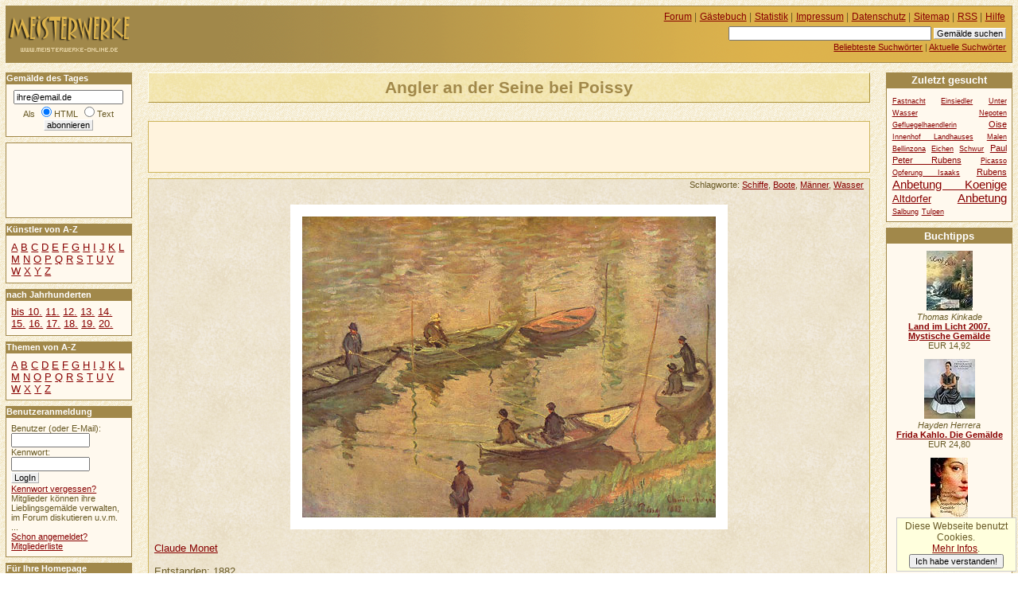

--- FILE ---
content_type: text/html
request_url: https://www.meisterwerke-online.de/gemaelde/claude-monet/3471/angler-an-der-seine-bei-poissy.html
body_size: 6321
content:
<!DOCTYPE HTML PUBLIC "-//W3C//DTD HTML 4.01//EN" "http://www.w3.org/TR/html4/strict.dtd">
<html lang="de">

  <head>
    <title>MEISTERWERKE-ONLINE.DE +++ Angler an der Seine bei Poissy [Claude Monet]</title>
    <meta http-equiv="content-type" content="text/html; charset=ISO-8859-1">
    <meta name="description" content="MEISTERWERKE-ONLINE.DE +++ Angler an der Seine bei Poissy [Claude Monet]">
    <meta name="robots" content="NOODP">
    <script src="/ajax/bewerten.js" type="text/javascript"></script>
    <script src="/ajax/suchvorschlag.js" type="text/javascript"></script>
    <script src="/js/funktionen.js" type="text/javascript"></script>
    <link rel="start"  href="/">
    <link rel="contents"  href="/sitemap/">
    <link rel="copyright"  href="/impressum/">
    <link rel="help"  href="/hilfe/">
    
    
    
    
    <link rel="alternate" type="application/rss+xml" href="/gemaeldedestages.xml" title="Gemälde des Tages">
    <link rel="stylesheet" type="text/css" href="/css/stil.css">
    
  </head>
  <body>
   <div id="inhalt">
   <h1>Angler an der Seine bei Poissy</h1>
  <div id="werbungmitte">
<script type="text/javascript"><!--
google_ad_client = "pub-5140052208900112";
google_ad_width = 468;
google_ad_height = 60;
google_ad_format = "468x60_as";
google_ad_type = "text_image";
//2007-11-22: meisterwerke-oben
google_ad_channel = "3032974034";
google_color_border = "fff3dd";
google_color_bg = "fff3dd";
google_color_link = "AA0000";
google_color_text = "000000";
google_color_url = "AA0000";
//-->
</script>
<script type="text/javascript"
  src="//pagead2.googlesyndication.com/pagead/show_ads.js">
</script>
</div>
   <div id="gemaelde3471" class="witz">
     <p class="schlagworte">Schlagworte: <a href="/thema/schiffe/">Schiffe</a>, <a href="/thema/boote/">Boote</a>, <a href="/thema/maenner/">Männer</a>, <a href="/thema/wasser/">Wasser</a>
     </p>
    <p class="originalbild">
     <img src="/claude-monet/original3471/angler-an-der-seine-bei-poissy.jpg" alt="Angler an der Seine bei Poissy" title="Angler an der Seine bei Poissy">
    </p>
     <p class="autor"><a href="/kuenstler/claude-monet/">Claude Monet</a></p>
     <p class="zeit">Entstanden: 1882</p>
     <p class="ort">Österreichische Galerie, Wien</p>
     <p class="material">Öl, Leinwand, 60 X 82 cm</p>
    <form class="bewertungsleiste" action="/neubewerten.php" method="post" id="bewformular3471">
     <p>
      <input type="hidden" name="wid" value="3471" id="wid3471">
      <input type="hidden" name="zahl" value="10" id="zahl3471">
      <input type="hidden" name="punkte" value="0.1000" id="punkte3471">
      <input type="hidden" name="zurueck" value="/gemaelde/claude-monet/3471/angler-an-der-seine-bei-poissy.html">
      Bewerten Sie dieses Gemälde: <input type="submit" value="&ndash;&ndash;" name="mm" id="mm3471"><input type="submit" value="&ndash;" name="m" id="m3471"><input type="submit" value="o" name="n" id="n3471"><input type="submit" value="+" name="p" id="p3471"><input type="submit" value="++" name="pp" id="pp3471">
     </p>
    </form>
    <p class="bewertung" id="bewertung3471">10 Stimmen: <img title="0.1000 Punkte" alt="o" width="79" height="9" class="bewertung" src="/grafik/1g.gif"></p><p class="minitext">Um das Bild in hoher Auflösung betrachten zu können, <a href="/registrieren.php">melden Sie sich
bitte an</a>!</p>
    <p>
<script type="text/javascript"><!--
google_ad_client = "pub-5140052208900112";
google_ad_width = 728;
google_ad_height = 90;
google_ad_format = "728x90_as";
google_ad_type = "text";
//2007-11-22: meisterwerke-leaderboard
google_ad_channel = "4909855752";
google_color_border = "EEE4CB";
google_color_bg = "EEE4CB";
google_color_link = "880000";
google_color_text = "000000";
google_color_url = "880000";
//--></script>
<script type="text/javascript"
  src="//pagead2.googlesyndication.com/pagead/show_ads.js">
</script>
    </p>
   </div>
    <p>Gemälde als <a href="/e-card/claude-monet/3471/angler-an-der-seine-bei-poissy.html">elektronische Grußkarte</a> versenden oder als <a href="/bildpuzzle/claude-monet/3471/angler-an-der-seine-bei-poissy.html">Schiebepuzzle</a> spielen.</p>
    <h2 id="kommentar">Kommentare zum Gemälde</h2>
    <p>Noch kein Kommentar vorhanden. Sie können als Erster einen Kommentar zu diesem Gemälde verfassen.</p>
   <h3 class="nd">Ihr Kommentar:</h3>
   <form action="/kommentarspeichern.php" method="post" id="kommentareingabe"  onsubmit="document.getElementById('kommentarsendebutton').disabled=true;">
      <p>
     <label for="kname">Name</label>&nbsp;<input type="text" alt="Name" name="kname" id="kname" value="" size="22"> &nbsp;
      <label for="kmail">EMail</label>&nbsp;<input type="text" alt="E-Mail" name="kmail" id="kmail" value="" size="22"><br>
     </p>
     <p>
      <textarea name="kommentartext" id="forumeingabefeld" cols="50" rows="5"></textarea>
     </p>
	 <p>Achtung: Wegen hohem Spam-Aufkommen keine Links mehr erlaubt. Nur registrierte Benutzer dürfen Links in Kommentaren posten.</p>
     <p>
      <input type="hidden" name="uid" value="0">
      <input type="hidden" name="zurueck" value="/gemaelde/claude-monet/3471/angler-an-der-seine-bei-poissy.html">
      <input type="hidden" name="id" value="3471">
         <span class="hinweis"><strong class="warnung">AntiSpam-Maßnahme:</strong> Ihr Beitrag wird nur bei der richtigen Antwort veröffentlicht!</span><br>
     Wieviel ist 36 + 76?  
    
     <input type="radio" value="147" name="spammersantw" id="antwort4644nrs1"><label for="antwort4644nrs1">147</label>
     <input type="radio" value="95" name="spammersantw" id="antwort4644nrs2"><label for="antwort4644nrs2">95</label>
     <input type="radio" value="138" name="spammersantw" id="antwort4644nrs3"><label for="antwort4644nrs3">138</label>
     <input type="radio" value="112" name="spammersantw" id="antwort4644nrs4"><label for="antwort4644nrs4">112</label>
     <input type="hidden" value="45514fd76c75c1e3b09b76930c3990ceadbe1868" name="spammershsh"><br>
      <input id="kommentarsendebutton" type="submit" value="Kommentar senden" onclick=" if(!document.getElementById('antwort4644nrs4').checked){window.alert('AntiSpam-Maßnahme: Bitte geben Sie vor dem Absenden das richtige Ergebnis an!');return false;};if(document.getElementById('kname') && !document.getElementById('kname').value){alert('Bitte geben Sie Ihren Namen an!');return false;};">
     </p>
   </form>
    <p class="minitext">Permanenter Link dieser Seite:<br> <a href="/gemaelde/claude-monet/3471/angler-an-der-seine-bei-poissy.html">http://www.meisterwerke-online.de/gemaelde/claude-monet/3471/angler-an-der-seine-bei-poissy.html</a> </p>
   </div>
   <div id="links">
      <h2 class="infokasten">Gemälde des Tages</h2>
      <form id="wdtabo" class="seitenkasten" action="/abonnieren.php" method="post">
        <div>
         <input alt="E-Mail" type="text" name="email" value="ihre@email.de" class="maxeingabefeld" onfocus="if(this.value=='ihre@email.de') this.value='';"><br>
         Als <input type="radio" name="htmltext" checked="checked" id="mailhtml" value="0"><label for="mailhtml">HTML</label>
         <input type="radio" name="htmltext" id="mailtext" value="1"><label for="mailtext">Text</label><br>
         <input type="submit" value="abonnieren" class="absendebutton">
        </div>
      </form>
<div id="werbungoben">
<script type="text/javascript"><!--
google_ad_client = "pub-5140052208900112";
google_ad_width = 120;
google_ad_height = 90;
google_ad_format = "120x90_0ads_al";
//2007-11-22: linkblock-meisterwerke
google_ad_channel = "6263163987";
google_color_border = "FFF9EE";
google_color_bg = "FFF9EE";
google_color_link = "880000";
google_color_text = "000000";
google_color_url = "880000";
//--></script>
<script type="text/javascript"
  src="//pagead2.googlesyndication.com/pagead/show_ads.js">
</script>
</div>
     <h2 class="infokasten">Künstler von A-Z</h2>
     <div id="navigation" class="seitenkasten">

       <ul class="flach">
        <li>
         <a href="/kuenstler/a/">A</a>
        </li>
        <li>
         <a href="/kuenstler/b/">B</a>
        </li>
        <li>
         <a href="/kuenstler/c/">C</a>
        </li>
        <li>
         <a href="/kuenstler/d/">D</a>
        </li>
        <li>
         <a href="/kuenstler/e/">E</a>
        </li>
        <li>
         <a href="/kuenstler/f/">F</a>
        </li>
        <li>
         <a href="/kuenstler/g/">G</a>
        </li>
        <li>
         <a href="/kuenstler/h/">H</a>
        </li>
        <li>
         <a href="/kuenstler/i/">I</a>
        </li>
        <li>
         <a href="/kuenstler/j/">J</a>
        </li>
        <li>
         <a href="/kuenstler/k/">K</a>
        </li>
        <li>
         <a href="/kuenstler/l/">L</a>
        </li>
        <li>
         <a href="/kuenstler/m/">M</a>
        </li>
        <li>
         <a href="/kuenstler/n/">N</a>
        </li>
        <li>
         <a href="/kuenstler/o/">O</a>
        </li>
        <li>
         <a href="/kuenstler/p/">P</a>
        </li>
        <li>
         <a href="/kuenstler/q/">Q</a>
        </li>
        <li>
         <a href="/kuenstler/r/">R</a>
        </li>
        <li>
         <a href="/kuenstler/s/">S</a>
        </li>
        <li>
         <a href="/kuenstler/t/">T</a>
        </li>
        <li>
         <a href="/kuenstler/u/">U</a>
        </li>
        <li>
         <a href="/kuenstler/v/">V</a>
        </li>
        <li>
         <a href="/kuenstler/w/">W</a>
        </li>
        <li>
         <a href="/kuenstler/x/">X</a>
        </li>
        <li>
         <a href="/kuenstler/y/">Y</a>
        </li>
        <li>
         <a href="/kuenstler/z/">Z</a>
        </li>
       </ul>

     </div>
     <h2 class="infokasten">nach Jahrhunderten</h2>
     <div id="navigationjh" class="seitenkasten">
    <ul class="flach">
     <li><a href="/jahrhundert/0/">bis 10.</a>
     </li>
     <li><a href="/jahrhundert/11/">11.</a>
     </li>
     <li><a href="/jahrhundert/12/">12.</a>
     </li>
     <li><a href="/jahrhundert/13/">13.</a>
     </li>
     <li><a href="/jahrhundert/14/">14.</a>
     </li>
     <li><a href="/jahrhundert/15/">15.</a>
     </li>
     <li><a href="/jahrhundert/16/">16.</a>
     </li>
     <li><a href="/jahrhundert/17/">17.</a>
     </li>
     <li><a href="/jahrhundert/18/">18.</a>
     </li>
     <li><a href="/jahrhundert/19/">19.</a>
     </li>
     <li><a href="/jahrhundert/20/">20.</a>
     </li>
    </ul>
    </div>
     <h2 class="infokasten">Themen von A-Z</h2>
     <div id="navigationthemen" class="seitenkasten">

       <ul class="flach">
        <li>
         <a href="/thema/a/">A</a>
        </li>
        <li>
         <a href="/thema/b/">B</a>
        </li>
        <li>
         <a href="/thema/c/">C</a>
        </li>
        <li>
         <a href="/thema/d/">D</a>
        </li>
        <li>
         <a href="/thema/e/">E</a>
        </li>
        <li>
         <a href="/thema/f/">F</a>
        </li>
        <li>
         <a href="/thema/g/">G</a>
        </li>
        <li>
         <a href="/thema/h/">H</a>
        </li>
        <li>
         <a href="/thema/i/">I</a>
        </li>
        <li>
         <a href="/thema/j/">J</a>
        </li>
        <li>
         <a href="/thema/k/">K</a>
        </li>
        <li>
         <a href="/thema/l/">L</a>
        </li>
        <li>
         <a href="/thema/m/">M</a>
        </li>
        <li>
         <a href="/thema/n/">N</a>
        </li>
        <li>
         <a href="/thema/o/">O</a>
        </li>
        <li>
         <a href="/thema/p/">P</a>
        </li>
        <li>
         <a href="/thema/q/">Q</a>
        </li>
        <li>
         <a href="/thema/r/">R</a>
        </li>
        <li>
         <a href="/thema/s/">S</a>
        </li>
        <li>
         <a href="/thema/t/">T</a>
        </li>
        <li>
         <a href="/thema/u/">U</a>
        </li>
        <li>
         <a href="/thema/v/">V</a>
        </li>
        <li>
         <a href="/thema/w/">W</a>
        </li>
        <li>
         <a href="/thema/x/">X</a>
        </li>
        <li>
         <a href="/thema/y/">Y</a>
        </li>
        <li>
         <a href="/thema/z/">Z</a>
        </li>
       </ul>

     </div>
   <h2 class="infokasten">Benutzeranmeldung</h2>
   <form action="/anmelden.php" method="post" id="loginfeld" class="seitenkasten">
    <p class="eingabefelder">
     <label for="benutzer">Benutzer (oder E-Mail):</label><br><input id="benutzer" type="text" alt="Benutzer" name="benutzer" value="" size="12"><br>
     <label for="passwort">Kennwort:</label><br><input id="passwort" type="password" alt="Kennwort" name="passwort" value="" size="12"><br>
     <input type="hidden" name="zurueck" value="/gemaelde/claude-monet/3471/angler-an-der-seine-bei-poissy.html">
    </p>
    <p class="absendebutton"> 
     <input type="submit" value="LogIn" class="absendebutton"><br>
     <a href="/kwvergessen.php">Kennwort vergessen?</a>
    </p>
    <p>
     Mitglieder können ihre Lieblingsgemälde verwalten, im Forum diskutieren u.v.m. ...
     <br><a href="/registrieren.php">Schon angemeldet?</a><br>
     <a href="/benutzer/">Mitgliederliste</a><br>
    </p>
   </form>
  <h2 class="infokasten">Für Ihre Homepage</h2>
  <div id="webserviceinfo" class="seitenkasten">
   <ul>
    <li><a href="/servicetagestip/">Das Gemälde des Tages</a></li>
    <li><a href="/servicezufallstext/">Das Zufallsgemälde</a></li>
    <li><a href="/module-plugins/">Module für WP/Joomla</a></li>
   </ul>
  </div>
 
  <h2 class="infokasten">Aktuelle Kommentare</h2>
  <div id="kommentarliste"  class="seitenkasten">
   <ul class="flach">
    <li>
      <p>
       <em> 14.01.2026, 20:22 Uhr</em>
       <strong><a href="/gemaelde/antonello-da-messina/3369/die-annunziata.html">Die Annunziata...</a></strong><br>
       <em>woraOzqbVzpKiTpCmG</em>:
       <a href="/gemaelde/antonello-da-messina/3369/die-annunziata.html#kommentar8877">VucBCPCnKTjUulJwLR...</a>

     </p>
    </li>
    <li>
      <p>
       <em> 14.12.2025, 02:43 Uhr</em>
       <strong><a href="/gemaelde/antonello-da-messina/3369/die-annunziata.html">Die Annunziata...</a></strong><br>
       <em>LOlsvCUBxnDsKTiIUg</em>:
       <a href="/gemaelde/antonello-da-messina/3369/die-annunziata.html#kommentar8876">VAQZeqvYtuqmxJuPd OKqemOV...</a>

     </p>
    </li>
    <li>
      <p>
       <em> 11.12.2025, 22:41 Uhr</em>
       <strong><a href="/gemaelde/antonello-da-messina/3369/die-annunziata.html">Die Annunziata...</a></strong><br>
       <em>SELudYKqNCBqiLMruf</em>:
       <a href="/gemaelde/antonello-da-messina/3369/die-annunziata.html#kommentar8875">jkfDWHjOAtpjvogVV yymV...</a>

     </p>
    </li>
    <li>
      <p>
       <em> 20.11.2025, 05:05 Uhr</em>
       <strong><a href="/gemaelde/antonello-da-messina/3369/die-annunziata.html">Die Annunziata...</a></strong><br>
       <em>sFCEVmqBgMZwIcEwRw</em>:
       <a href="/gemaelde/antonello-da-messina/3369/die-annunziata.html#kommentar8874">PCjyZQpUkpNjVdJSD tsmkpxx...</a>

     </p>
    </li>
    <li>
      <p>
       <em> 18.11.2025, 12:11 Uhr</em>
       <strong><a href="/gemaelde/antonello-da-messina/3369/die-annunziata.html">Die Annunziata...</a></strong><br>
       <em>LjqiTWpxVpTrRjSOtE</em>:
       <a href="/gemaelde/antonello-da-messina/3369/die-annunziata.html#kommentar8873">uPJSJUvkVNLFnxYEJ ST...</a>

     </p>
    </li>
    <li>
      <p>
       <em> 02.11.2025, 20:17 Uhr</em>
       <strong><a href="/gemaelde/antonello-da-messina/3369/die-annunziata.html">Die Annunziata...</a></strong><br>
       <em>mavEJkRIAJxblBUJDq</em>:
       <a href="/gemaelde/antonello-da-messina/3369/die-annunziata.html#kommentar8872">srghlhzrGoFFfDHfF YtrsEt...</a>

     </p>
    </li>
    </ul>
   </div>   
  <h2 class="infokasten">Aktuelle Forenbeiträge</h2>     
  <div id="forumsliste"  class="seitenkasten">
   <ul class="flach">
    <li>
      <p>
       <em> 14.12.2021, 10:55 Uhr</em><br>
       <strong><a href="/forum/ueber-kunst/477/profil-loeschen.html">Profil löschen...</a></strong><br>
       <em>Jan Polster</em>:
       ...
       
     </p>  
    </li>
    <li>
      <p>
       <em> 28.10.2020, 10:48 Uhr</em><br>
       <strong><a href="/forum/ueber-kunst/474/stanis322aw-379ukowski.html">Stanis&#322;aw &amp;#3...</a></strong><br>
       <em>Heiko</em>:
       Hallo zusammen,

für eine Präsentation über u. A. Impressionismus möchte ich e...
       
     </p>  
    </li>
    <li>
      <p>
       <em> 08.06.2020, 20:12 Uhr</em><br>
       <strong><a href="/forum/ueber-kunst/464/kuenstler-gesucht.html">Künstler Gesucht...</a></strong><br>
       <em>Martin</em>:
       Hallo liebe Community,

ich suche nach dem, oder der Künstlerin dieses Gemälde...
       
     </p>  
    </li>
    <li>
      <p>
       <em> 05.08.2019, 11:45 Uhr</em><br>
       <strong><a href="/forum/ueber-kunst/461/infos-zu-kuenstler-und-bild.html">Infos zu Künstler ...</a></strong><br>
       <em>Alex</em>:
       Erst einmal ein herzliches hallo hier ins Forum!

Meine Eltern sind im Besitz ...
       
     </p>  
    </li>
    </ul>
   </div> 
   </div>
  <div id="kopfdaten">

     <ul id="hilfsnavig">
      <li><a href="/forum/">Forum</a> |</li>
      <li><a href="/gaestebuch/">Gästebuch</a> |</li>
      <li><a href="/statistik/">Statistik</a> |</li>
      <li><a href="/impressum/">Impressum</a> |</li>
      <li><a href="/datenschutz/">Datenschutz</a> |</li>
      <li><a href="/sitemap/">Sitemap</a> |</li>
      <li><a href="/rss/">RSS</a> |</li>
      <li><a href="/hilfe/">Hilfe</a></li>
     </ul>
     <ul id="suche">
      <li>
       <form id="suchfeld" action="/suchen.php" method="post">
        <p>
         <input type="text" name="begriff" value="" size="40" alt="Suchbegriff eingeben" id="stichwortsuche">
         <input type="submit" value="Gemälde suchen" class="absendebutton">
        </p>
       </form>
      </li>
      <li>
       <a href="/stichworte/">Beliebteste Suchwörter</a> |
      </li>
      <li>
       <a href="/aktuellestichworte/">Aktuelle Suchwörter</a>
      </li>
     </ul>  </div>

  <div id="logo">
<a href="/" title="Gemälde Online"><span>Meisterwerke</span></a>  </div>

  <div id="rechts">
    <h2 class="infokasten">Zuletzt gesucht</h2>
    <div class="seitenkasten">

   <ul class="flach tagwolke">
     <li class="tag1"><a href="/stichworte/fastnacht/">Fastnacht</a></li>
     <li class="tag1"><a href="/stichworte/einsiedler/">Einsiedler</a></li>
     <li class="tag1"><a href="/stichworte/unter-wasser/">Unter Wasser</a></li>
     <li class="tag1"><a href="/stichworte/nepoten/">Nepoten</a></li>
     <li class="tag1"><a href="/stichworte/gefluegelhaendlerin/">Gefluegelhaendlerin</a></li>
     <li class="tag2"><a href="/stichworte/oise/">Oise</a></li>
     <li class="tag1"><a href="/stichworte/innenhof-landhauses/">Innenhof Landhauses</a></li>
     <li class="tag1"><a href="/stichworte/malen/">Malen</a></li>
     <li class="tag1"><a href="/stichworte/bellinzona/">Bellinzona</a></li>
     <li class="tag1"><a href="/stichworte/eichen/">Eichen</a></li>
     <li class="tag1"><a href="/stichworte/schwur/">Schwur</a></li>
     <li class="tag2"><a href="/stichworte/paul-peter-rubens/">Paul Peter Rubens</a></li>
     <li class="tag1"><a href="/stichworte/picasso/">Picasso</a></li>
     <li class="tag1"><a href="/stichworte/opferung-isaaks/">Opferung Isaaks</a></li>
     <li class="tag2"><a href="/stichworte/rubens/">Rubens</a></li>
     <li class="tag4"><a href="/stichworte/anbetung-koenige/">Anbetung Koenige</a></li>
     <li class="tag3"><a href="/stichworte/altdorfer/">Altdorfer</a></li>
     <li class="tag4"><a href="/stichworte/anbetung/">Anbetung</a></li>
     <li class="tag1"><a href="/stichworte/salbung/">Salbung</a></li>
     <li class="tag1"><a href="/stichworte/tulpen/">Tulpen</a></li>
   </ul>    </div>
   <div class="werbung">
<h2>Buchtipps</h2>
<div class="buch">
<a href="http://www.amazon.de/exec/obidos/ASIN/3831823707/hahadewitzpor-21"><img src="https://images-eu.ssl-images-amazon.com/images/P/3831823707.01._SCTHUMBZZZ_.jpg" alt="Land im Licht 2007. Mystische " width="58" height="75" title="Thomas Kinkade: Land im Licht 2007. Mystische Gem&auml;lde"></a>
<br>
<em>Thomas Kinkade</em>
<br>
<strong><a href="http://www.amazon.de/exec/obidos/ASIN/3831823707/hahadewitzpor-21" title="Thomas Kinkade: Land im Licht 2007. Mystische Gem&auml;lde">Land im Licht 2007. Mystische Gem&auml;lde</a></strong>
<br>EUR 14,92<br>
</div>
<div class="buch">
<a href="http://www.amazon.de/exec/obidos/ASIN/3888144698/hahadewitzpor-21"><img src="https://images-eu.ssl-images-amazon.com/images/P/3888144698.01._SCTHUMBZZZ_.jpg" alt="Frida Kahlo. Die Gem&auml;lde" width="64" height="75" title="Hayden Herrera: Frida Kahlo. Die Gem&auml;lde"></a>
<br>
<em>Hayden Herrera</em>
<br>
<strong><a href="http://www.amazon.de/exec/obidos/ASIN/3888144698/hahadewitzpor-21" title="Hayden Herrera: Frida Kahlo. Die Gem&auml;lde">Frida Kahlo. Die Gem&auml;lde</a></strong>
<br>EUR 24,80<br>
</div>
<div class="buch">
<a href="http://www.amazon.de/exec/obidos/ASIN/3442734894/hahadewitzpor-21"><img src="https://images-eu.ssl-images-amazon.com/images/P/3442734894.01._SCTHUMBZZZ_.jpg" alt="Das neapolitanische Gem&auml;lde." width="47" height="75" title="Antonella Cilento: Das neapolitanische Gem&auml;lde."></a>
<br>
<em>Antonella Cilento</em>
<br>
<strong><a href="http://www.amazon.de/exec/obidos/ASIN/3442734894/hahadewitzpor-21" title="Antonella Cilento: Das neapolitanische Gem&auml;lde.">Das neapolitanische Gem&auml;lde.</a></strong>
<br>EUR 8,00<br>
</div>
<div class="buch">
<a href="http://www.amazon.de/exec/obidos/ASIN/3806725160/hahadewitzpor-21"><img src="https://images-eu.ssl-images-amazon.com/images/P/3806725160.01._SCTHUMBZZZ_.jpg" alt="50 Klassiker, Gem&auml;lde" width="53" height="75" title="Rolf H. Johannsen: 50 Klassiker, Gem&auml;lde"></a>
<br>
<em>Rolf H. Johannsen</em>
<br>
<strong><a href="http://www.amazon.de/exec/obidos/ASIN/3806725160/hahadewitzpor-21" title="Rolf H. Johannsen: 50 Klassiker, Gem&auml;lde">50 Klassiker, Gem&auml;lde</a></strong>
<br>EUR 15,90<br>
</div>
<div class="buch">
<a href="http://www.amazon.de/exec/obidos/ASIN/3817473060/hahadewitzpor-21"><img src="https://images-eu.ssl-images-amazon.com/images/P/3817473060.03._SCTHUMBZZZ_.jpg" alt="Das Geheimnisvolle Gem&auml;lde" width="39" height="60" title="Marc Hillefeld: Das Geheimnisvolle Gem&auml;lde"></a>
<br>
<em>Marc Hillefeld</em>
<br>
<strong><a href="http://www.amazon.de/exec/obidos/ASIN/3817473060/hahadewitzpor-21" title="Marc Hillefeld: Das Geheimnisvolle Gem&auml;lde">Das Geheimnisvolle Gem&auml;lde</a></strong>
<br>EUR 5,50<br>
</div>
<div class="buch">
<a href="http://www.amazon.de/exec/obidos/ASIN/3485008818/hahadewitzpor-21"><img src="https://images-eu.ssl-images-amazon.com/images/P/3485008818.03._SCTHUMBZZZ_.jpg" alt="Kunst sammeln - aber wie? Gem&auml;" width="40" height="60" title="Thomas F. Werner: Kunst sammeln - aber wie? Gem&auml;lde, Aquarelle, Zeichnungen, Druckgrafik. Ein Leitfaden"></a>
<br>
<em>Thomas F. Werner</em>
<br>
<strong><a href="http://www.amazon.de/exec/obidos/ASIN/3485008818/hahadewitzpor-21" title="Thomas F. Werner: Kunst sammeln - aber wie? Gem&auml;lde, Aquarelle, Zeichnungen, Druckgrafik. Ein Leitfaden">Kunst sammeln - aber wie? Gem&auml;lde, Aquar</a></strong>
<br>EUR 12,80<br>
</div>
<div class="amlink">
<a href="http://www.amazon.de/exec/obidos/redirect?tag=hahadewitzpor-21&amp;creative=6742&amp;camp=1638&amp;link_code=ur2">Amazon</a>
</div>
   </div>
  </div>


  <div id="unten">
   <div id="googlewerbungunten">
<script type="text/javascript"><!--
google_ad_client = "pub-5140052208900112";
google_ad_width = 336;
google_ad_height = 280;
google_ad_format = "336x280_as";
google_ad_type = "text_image";
//2007-11-22: meisterwerke
google_ad_channel = "2188276197";
google_color_border = "FFF3DD";
google_color_bg = "FFF3DD";
google_color_link = "AA0000";
google_color_text = "000000";
google_color_url = "AA0000";
//-->
</script>
<script type="text/javascript"
  src="//pagead2.googlesyndication.com/pagead/show_ads.js">
</script>
   </div>
  </div>


    <script src="//www.google-analytics.com/urchin.js" type="text/javascript"></script>
    <script type="text/javascript">
      _uacct = "UA-149892-6";
      urchinTracker();
    </script>

  </body>
</html>


--- FILE ---
content_type: text/html; charset=utf-8
request_url: https://www.google.com/recaptcha/api2/aframe
body_size: 267
content:
<!DOCTYPE HTML><html><head><meta http-equiv="content-type" content="text/html; charset=UTF-8"></head><body><script nonce="-YUgVl-bZdxIPugL-275jQ">/** Anti-fraud and anti-abuse applications only. See google.com/recaptcha */ try{var clients={'sodar':'https://pagead2.googlesyndication.com/pagead/sodar?'};window.addEventListener("message",function(a){try{if(a.source===window.parent){var b=JSON.parse(a.data);var c=clients[b['id']];if(c){var d=document.createElement('img');d.src=c+b['params']+'&rc='+(localStorage.getItem("rc::a")?sessionStorage.getItem("rc::b"):"");window.document.body.appendChild(d);sessionStorage.setItem("rc::e",parseInt(sessionStorage.getItem("rc::e")||0)+1);localStorage.setItem("rc::h",'1768871187852');}}}catch(b){}});window.parent.postMessage("_grecaptcha_ready", "*");}catch(b){}</script></body></html>